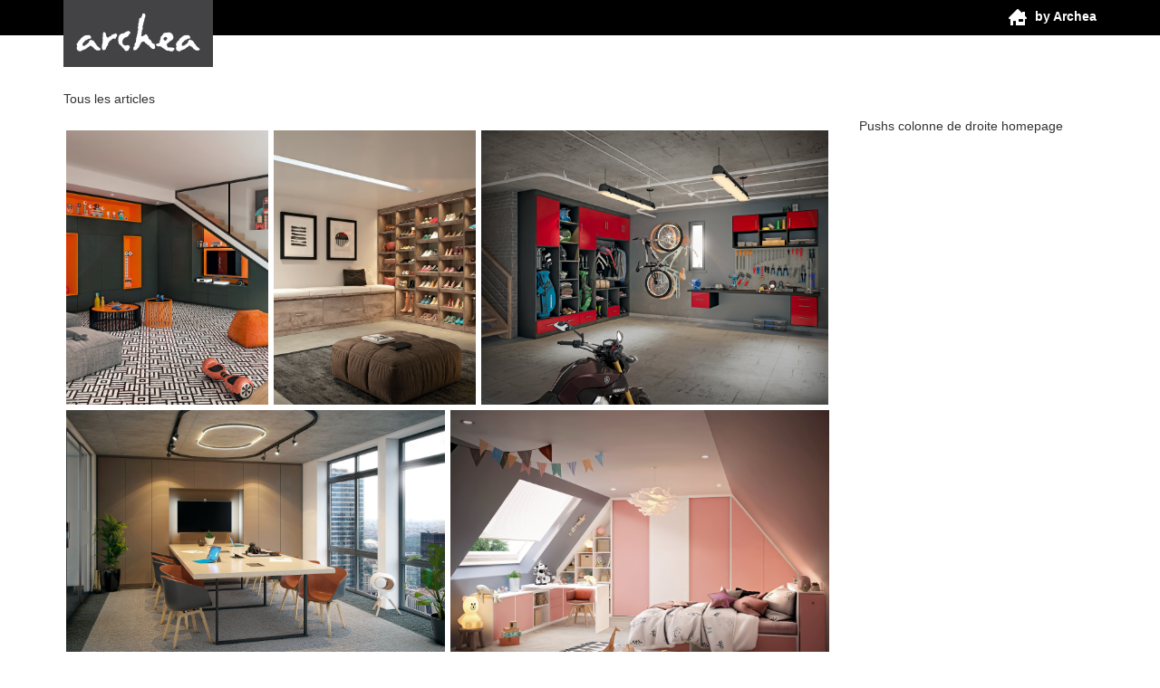

--- FILE ---
content_type: text/html; charset=UTF-8
request_url: https://www.amenagement-sur-mesure.fr/category/salon-bibliotheque/
body_size: 5112
content:
<!doctype html>
<html lang="fr-FR">
<head>
	<meta charset="UTF-8">
    <meta name="viewport" content="width=device-width, initial-scale=1.0">
    
	<!--<link rel="icon" href="https://www.amenagement-sur-mesure.fr/wp-content/themes/archea/favicon.ico" type="image/x-icon">-->
			<meta name='robots' content='index, follow, max-image-preview:large, max-snippet:-1, max-video-preview:-1' />

	<!-- This site is optimized with the Yoast SEO plugin v19.5.1 - https://yoast.com/wordpress/plugins/seo/ -->
	<title>Salon bibliothèque Archives - L&#039;aménagement sur mesure</title>
	<link rel="canonical" href="https://www.amenagement-sur-mesure.fr/category/salon-bibliotheque/" />
	<meta property="og:locale" content="fr_FR" />
	<meta property="og:type" content="article" />
	<meta property="og:title" content="Salon bibliothèque Archives - L&#039;aménagement sur mesure" />
	<meta property="og:url" content="https://www.amenagement-sur-mesure.fr/category/salon-bibliotheque/" />
	<meta property="og:site_name" content="L&#039;aménagement sur mesure" />
	<meta name="twitter:card" content="summary" />
	<script type="application/ld+json" class="yoast-schema-graph">{"@context":"https://schema.org","@graph":[{"@type":"CollectionPage","@id":"https://www.amenagement-sur-mesure.fr/category/salon-bibliotheque/","url":"https://www.amenagement-sur-mesure.fr/category/salon-bibliotheque/","name":"Salon bibliothèque Archives - L&#039;aménagement sur mesure","isPartOf":{"@id":"https://www.amenagement-sur-mesure.fr/#website"},"primaryImageOfPage":{"@id":"https://www.amenagement-sur-mesure.fr/category/salon-bibliotheque/#primaryimage"},"image":{"@id":"https://www.amenagement-sur-mesure.fr/category/salon-bibliotheque/#primaryimage"},"thumbnailUrl":"https://www.amenagement-sur-mesure.fr/wp-content/uploads/2020/02/bibliothèque-géométrique-salon.jpg","breadcrumb":{"@id":"https://www.amenagement-sur-mesure.fr/category/salon-bibliotheque/#breadcrumb"},"inLanguage":"fr-FR"},{"@type":"ImageObject","inLanguage":"fr-FR","@id":"https://www.amenagement-sur-mesure.fr/category/salon-bibliotheque/#primaryimage","url":"https://www.amenagement-sur-mesure.fr/wp-content/uploads/2020/02/bibliothèque-géométrique-salon.jpg","contentUrl":"https://www.amenagement-sur-mesure.fr/wp-content/uploads/2020/02/bibliothèque-géométrique-salon.jpg","width":2400,"height":1355,"caption":"Bibliothèque sur mesure géométrique salon"},{"@type":"BreadcrumbList","@id":"https://www.amenagement-sur-mesure.fr/category/salon-bibliotheque/#breadcrumb","itemListElement":[{"@type":"ListItem","position":1,"name":"Accueil","item":"https://www.amenagement-sur-mesure.fr/"},{"@type":"ListItem","position":2,"name":"Salon bibliothèque"}]},{"@type":"WebSite","@id":"https://www.amenagement-sur-mesure.fr/#website","url":"https://www.amenagement-sur-mesure.fr/","name":"L&#039;aménagement sur mesure","description":"by Archea","potentialAction":[{"@type":"SearchAction","target":{"@type":"EntryPoint","urlTemplate":"https://www.amenagement-sur-mesure.fr/?s={search_term_string}"},"query-input":"required name=search_term_string"}],"inLanguage":"fr-FR"}]}</script>
	<!-- / Yoast SEO plugin. -->



<link rel="alternate" type="application/rss+xml" title="L&#039;aménagement sur mesure &raquo; Flux de la catégorie Salon bibliothèque" href="https://www.amenagement-sur-mesure.fr/category/salon-bibliotheque/feed/" />
<style type="text/css">
img.wp-smiley,
img.emoji {
	display: inline !important;
	border: none !important;
	box-shadow: none !important;
	height: 1em !important;
	width: 1em !important;
	margin: 0 0.07em !important;
	vertical-align: -0.1em !important;
	background: none !important;
	padding: 0 !important;
}
</style>
	<link rel='stylesheet' id='wp-block-library-css'  href='https://www.amenagement-sur-mesure.fr/wp-includes/css/dist/block-library/style.min.css?ver=6.0.11' type='text/css' media='all' />
<style id='global-styles-inline-css' type='text/css'>
body{--wp--preset--color--black: #000000;--wp--preset--color--cyan-bluish-gray: #abb8c3;--wp--preset--color--white: #ffffff;--wp--preset--color--pale-pink: #f78da7;--wp--preset--color--vivid-red: #cf2e2e;--wp--preset--color--luminous-vivid-orange: #ff6900;--wp--preset--color--luminous-vivid-amber: #fcb900;--wp--preset--color--light-green-cyan: #7bdcb5;--wp--preset--color--vivid-green-cyan: #00d084;--wp--preset--color--pale-cyan-blue: #8ed1fc;--wp--preset--color--vivid-cyan-blue: #0693e3;--wp--preset--color--vivid-purple: #9b51e0;--wp--preset--gradient--vivid-cyan-blue-to-vivid-purple: linear-gradient(135deg,rgba(6,147,227,1) 0%,rgb(155,81,224) 100%);--wp--preset--gradient--light-green-cyan-to-vivid-green-cyan: linear-gradient(135deg,rgb(122,220,180) 0%,rgb(0,208,130) 100%);--wp--preset--gradient--luminous-vivid-amber-to-luminous-vivid-orange: linear-gradient(135deg,rgba(252,185,0,1) 0%,rgba(255,105,0,1) 100%);--wp--preset--gradient--luminous-vivid-orange-to-vivid-red: linear-gradient(135deg,rgba(255,105,0,1) 0%,rgb(207,46,46) 100%);--wp--preset--gradient--very-light-gray-to-cyan-bluish-gray: linear-gradient(135deg,rgb(238,238,238) 0%,rgb(169,184,195) 100%);--wp--preset--gradient--cool-to-warm-spectrum: linear-gradient(135deg,rgb(74,234,220) 0%,rgb(151,120,209) 20%,rgb(207,42,186) 40%,rgb(238,44,130) 60%,rgb(251,105,98) 80%,rgb(254,248,76) 100%);--wp--preset--gradient--blush-light-purple: linear-gradient(135deg,rgb(255,206,236) 0%,rgb(152,150,240) 100%);--wp--preset--gradient--blush-bordeaux: linear-gradient(135deg,rgb(254,205,165) 0%,rgb(254,45,45) 50%,rgb(107,0,62) 100%);--wp--preset--gradient--luminous-dusk: linear-gradient(135deg,rgb(255,203,112) 0%,rgb(199,81,192) 50%,rgb(65,88,208) 100%);--wp--preset--gradient--pale-ocean: linear-gradient(135deg,rgb(255,245,203) 0%,rgb(182,227,212) 50%,rgb(51,167,181) 100%);--wp--preset--gradient--electric-grass: linear-gradient(135deg,rgb(202,248,128) 0%,rgb(113,206,126) 100%);--wp--preset--gradient--midnight: linear-gradient(135deg,rgb(2,3,129) 0%,rgb(40,116,252) 100%);--wp--preset--duotone--dark-grayscale: url('#wp-duotone-dark-grayscale');--wp--preset--duotone--grayscale: url('#wp-duotone-grayscale');--wp--preset--duotone--purple-yellow: url('#wp-duotone-purple-yellow');--wp--preset--duotone--blue-red: url('#wp-duotone-blue-red');--wp--preset--duotone--midnight: url('#wp-duotone-midnight');--wp--preset--duotone--magenta-yellow: url('#wp-duotone-magenta-yellow');--wp--preset--duotone--purple-green: url('#wp-duotone-purple-green');--wp--preset--duotone--blue-orange: url('#wp-duotone-blue-orange');--wp--preset--font-size--small: 13px;--wp--preset--font-size--medium: 20px;--wp--preset--font-size--large: 36px;--wp--preset--font-size--x-large: 42px;}.has-black-color{color: var(--wp--preset--color--black) !important;}.has-cyan-bluish-gray-color{color: var(--wp--preset--color--cyan-bluish-gray) !important;}.has-white-color{color: var(--wp--preset--color--white) !important;}.has-pale-pink-color{color: var(--wp--preset--color--pale-pink) !important;}.has-vivid-red-color{color: var(--wp--preset--color--vivid-red) !important;}.has-luminous-vivid-orange-color{color: var(--wp--preset--color--luminous-vivid-orange) !important;}.has-luminous-vivid-amber-color{color: var(--wp--preset--color--luminous-vivid-amber) !important;}.has-light-green-cyan-color{color: var(--wp--preset--color--light-green-cyan) !important;}.has-vivid-green-cyan-color{color: var(--wp--preset--color--vivid-green-cyan) !important;}.has-pale-cyan-blue-color{color: var(--wp--preset--color--pale-cyan-blue) !important;}.has-vivid-cyan-blue-color{color: var(--wp--preset--color--vivid-cyan-blue) !important;}.has-vivid-purple-color{color: var(--wp--preset--color--vivid-purple) !important;}.has-black-background-color{background-color: var(--wp--preset--color--black) !important;}.has-cyan-bluish-gray-background-color{background-color: var(--wp--preset--color--cyan-bluish-gray) !important;}.has-white-background-color{background-color: var(--wp--preset--color--white) !important;}.has-pale-pink-background-color{background-color: var(--wp--preset--color--pale-pink) !important;}.has-vivid-red-background-color{background-color: var(--wp--preset--color--vivid-red) !important;}.has-luminous-vivid-orange-background-color{background-color: var(--wp--preset--color--luminous-vivid-orange) !important;}.has-luminous-vivid-amber-background-color{background-color: var(--wp--preset--color--luminous-vivid-amber) !important;}.has-light-green-cyan-background-color{background-color: var(--wp--preset--color--light-green-cyan) !important;}.has-vivid-green-cyan-background-color{background-color: var(--wp--preset--color--vivid-green-cyan) !important;}.has-pale-cyan-blue-background-color{background-color: var(--wp--preset--color--pale-cyan-blue) !important;}.has-vivid-cyan-blue-background-color{background-color: var(--wp--preset--color--vivid-cyan-blue) !important;}.has-vivid-purple-background-color{background-color: var(--wp--preset--color--vivid-purple) !important;}.has-black-border-color{border-color: var(--wp--preset--color--black) !important;}.has-cyan-bluish-gray-border-color{border-color: var(--wp--preset--color--cyan-bluish-gray) !important;}.has-white-border-color{border-color: var(--wp--preset--color--white) !important;}.has-pale-pink-border-color{border-color: var(--wp--preset--color--pale-pink) !important;}.has-vivid-red-border-color{border-color: var(--wp--preset--color--vivid-red) !important;}.has-luminous-vivid-orange-border-color{border-color: var(--wp--preset--color--luminous-vivid-orange) !important;}.has-luminous-vivid-amber-border-color{border-color: var(--wp--preset--color--luminous-vivid-amber) !important;}.has-light-green-cyan-border-color{border-color: var(--wp--preset--color--light-green-cyan) !important;}.has-vivid-green-cyan-border-color{border-color: var(--wp--preset--color--vivid-green-cyan) !important;}.has-pale-cyan-blue-border-color{border-color: var(--wp--preset--color--pale-cyan-blue) !important;}.has-vivid-cyan-blue-border-color{border-color: var(--wp--preset--color--vivid-cyan-blue) !important;}.has-vivid-purple-border-color{border-color: var(--wp--preset--color--vivid-purple) !important;}.has-vivid-cyan-blue-to-vivid-purple-gradient-background{background: var(--wp--preset--gradient--vivid-cyan-blue-to-vivid-purple) !important;}.has-light-green-cyan-to-vivid-green-cyan-gradient-background{background: var(--wp--preset--gradient--light-green-cyan-to-vivid-green-cyan) !important;}.has-luminous-vivid-amber-to-luminous-vivid-orange-gradient-background{background: var(--wp--preset--gradient--luminous-vivid-amber-to-luminous-vivid-orange) !important;}.has-luminous-vivid-orange-to-vivid-red-gradient-background{background: var(--wp--preset--gradient--luminous-vivid-orange-to-vivid-red) !important;}.has-very-light-gray-to-cyan-bluish-gray-gradient-background{background: var(--wp--preset--gradient--very-light-gray-to-cyan-bluish-gray) !important;}.has-cool-to-warm-spectrum-gradient-background{background: var(--wp--preset--gradient--cool-to-warm-spectrum) !important;}.has-blush-light-purple-gradient-background{background: var(--wp--preset--gradient--blush-light-purple) !important;}.has-blush-bordeaux-gradient-background{background: var(--wp--preset--gradient--blush-bordeaux) !important;}.has-luminous-dusk-gradient-background{background: var(--wp--preset--gradient--luminous-dusk) !important;}.has-pale-ocean-gradient-background{background: var(--wp--preset--gradient--pale-ocean) !important;}.has-electric-grass-gradient-background{background: var(--wp--preset--gradient--electric-grass) !important;}.has-midnight-gradient-background{background: var(--wp--preset--gradient--midnight) !important;}.has-small-font-size{font-size: var(--wp--preset--font-size--small) !important;}.has-medium-font-size{font-size: var(--wp--preset--font-size--medium) !important;}.has-large-font-size{font-size: var(--wp--preset--font-size--large) !important;}.has-x-large-font-size{font-size: var(--wp--preset--font-size--x-large) !important;}
</style>
<link rel='stylesheet' id='reset-css-css'  href='https://www.amenagement-sur-mesure.fr/wp-content/themes/archea/styles/reset.css?ver=6.0.11' type='text/css' media='all' />
<link rel='stylesheet' id='bootstrap-css-css'  href='https://www.amenagement-sur-mesure.fr/wp-content/themes/archea/styles/bootstrap.min.css?ver=6.0.11' type='text/css' media='all' />
<link rel='stylesheet' id='style-css-css'  href='https://www.amenagement-sur-mesure.fr/wp-content/themes/archea/style.css?ver=6.0.11' type='text/css' media='all' />
<script type='text/javascript' src='https://www.amenagement-sur-mesure.fr/wp-includes/js/jquery/jquery.min.js?ver=3.6.0' id='jquery-core-js'></script>
<script type='text/javascript' src='https://www.amenagement-sur-mesure.fr/wp-includes/js/jquery/jquery-migrate.min.js?ver=3.3.2' id='jquery-migrate-js'></script>
<link rel="https://api.w.org/" href="https://www.amenagement-sur-mesure.fr/wp-json/" /><link rel="alternate" type="application/json" href="https://www.amenagement-sur-mesure.fr/wp-json/wp/v2/categories/6" /><link rel="EditURI" type="application/rsd+xml" title="RSD" href="https://www.amenagement-sur-mesure.fr/xmlrpc.php?rsd" />
<link rel="wlwmanifest" type="application/wlwmanifest+xml" href="https://www.amenagement-sur-mesure.fr/wp-includes/wlwmanifest.xml" /> 
</head>
<body class="archive category category-salon-bibliotheque category-6">

    <header data-rocket-location-hash="a958a4e02512def1962799edcb763194">
        <div data-rocket-location-hash="6005da2017e5fd3302f88d75d9af55c2" class="container">
            <div data-rocket-location-hash="8cf8b233c168af269a213b6e05d249f9" class="row">
                <div class="col-sm-10">
                    <div class="logo">
                        <a href="https://www.amenagement-sur-mesure.fr">
                            <img src="https://www.amenagement-sur-mesure.fr/wp-content/themes/archea/images/logo-small.jpg" alt="Archea">
                        </a>
                    </div>
                </div>
                <div class="col-sm-2">
                    <div class="home_link" href="#">
                        <img src="https://www.amenagement-sur-mesure.fr/wp-content/themes/archea/images/ico_home.png" alt="">
                        <span>by Archea</span>
                    </div>
                </div>
            </div>

        </div>
    </header>
    
<div data-rocket-location-hash="a07ea42f7826adb30ee53f29399bc39c" class="container">
    <div data-rocket-location-hash="78e2965a8b7b8b4dedb09d5cc8b6c41a" class="row">
        <div data-rocket-location-hash="32bee059e25f0f1c08ab45b43b20bb69" class="col-sm-12">
            <p>Tous les articles</p>
        </div>
    </div>
    <div data-rocket-location-hash="bdbd5dde0cef9bd4e68f2597c9c5e63f" class="row">
        <div data-rocket-location-hash="446d3515cc41a285d7d61906ee73ab58" class="col-sm-9">
            <div class="blocks_grid">
    
                <div class="block b_1" >
            <a href="https://www.amenagement-sur-mesure.fr/rangement-sous-escalier-3/" style="background-image: url(https://www.amenagement-sur-mesure.fr/wp-content/uploads/2020/02/bibliothèque-sous-sol.jpg)">
                <div class="titre">
                    <div class="align_vert">
                        Rangements sous-escalier                    </div>
                </div>
            </a>
        </div>

        
                <div class="block b_1" >
            <a href="https://www.amenagement-sur-mesure.fr/rangements-sur-mesure/" style="background-image: url(https://www.amenagement-sur-mesure.fr/wp-content/uploads/2020/02/rangement-shoesing.jpg)">
                <div class="titre">
                    <div class="align_vert">
                        Rangements sur mesure                    </div>
                </div>
            </a>
        </div>

        
                <div class="block b_2" >
            <a href="https://www.amenagement-sur-mesure.fr/rangements-garage-sur-mesure/" style="background-image: url(https://www.amenagement-sur-mesure.fr/wp-content/uploads/2020/02/rangement-garage.jpg)">
                <div class="titre">
                    <div class="align_vert">
                        Rangements garage sur mesure                    </div>
                </div>
            </a>
        </div>

        
                <div class="block b_3" >
            <a href="https://www.amenagement-sur-mesure.fr/salle-de-reunion-sur-mesure/" style="background-image: url(https://www.amenagement-sur-mesure.fr/wp-content/uploads/2020/02/rangement-bureau-professionnel.jpg)">
                <div class="titre">
                    <div class="align_vert">
                        Salle de réunion sur mesure                    </div>
                </div>
            </a>
        </div>

        
                <div class="block b_3" >
            <a href="https://www.amenagement-sur-mesure.fr/rangement-chambre-enfant-2/" style="background-image: url(https://www.amenagement-sur-mesure.fr/wp-content/uploads/2020/02/rangements-chambre-enfant.jpg)">
                <div class="titre">
                    <div class="align_vert">
                        Rangement chambre enfant sur mesure                    </div>
                </div>
            </a>
        </div>

        
                <div class="block b_2" >
            <a href="https://www.amenagement-sur-mesure.fr/placard-dans-une-chambre-denfant-2/" style="background-image: url(https://www.amenagement-sur-mesure.fr/wp-content/uploads/2020/02/lit-abattant-chambre-enfant.jpg)">
                <div class="titre">
                    <div class="align_vert">
                        Lit rabattable chambre enfant                    </div>
                </div>
            </a>
        </div>

        
                <div class="block b_1" >
            <a href="https://www.amenagement-sur-mesure.fr/chambre-avec-placard-sur-mesure-2/" style="background-image: url(https://www.amenagement-sur-mesure.fr/wp-content/uploads/2020/02/dressing-tete-de-lit-chambre-adulte.jpg)">
                <div class="titre">
                    <div class="align_vert">
                        Chambre avec placard sur mesure                    </div>
                </div>
            </a>
        </div>

        
                <div class="block b_1" >
            <a href="https://www.amenagement-sur-mesure.fr/lit-mezzanine-sur-mesure/" style="background-image: url(https://www.amenagement-sur-mesure.fr/wp-content/uploads/2020/02/lit-mezzanine-sur-mesure.jpg)">
                <div class="titre">
                    <div class="align_vert">
                        Lit mezzanine sur mesure                    </div>
                </div>
            </a>
        </div>

        
                <div class="block b_1" >
            <a href="https://www.amenagement-sur-mesure.fr/rangements-sous-escalier-2/" style="background-image: url(https://www.amenagement-sur-mesure.fr/wp-content/uploads/2020/02/dressing-sous-escalier.jpg)">
                <div class="titre">
                    <div class="align_vert">
                        Rangements sous-escalier                    </div>
                </div>
            </a>
        </div>

        
                <div class="block b_1" >
            <a href="https://www.amenagement-sur-mesure.fr/placard-sur-mesure-soupente/" style="background-image: url(https://www.amenagement-sur-mesure.fr/wp-content/uploads/2020/02/dressing-soupente-ferme.jpg)">
                <div class="titre">
                    <div class="align_vert">
                        Placards sur mesure soupente                    </div>
                </div>
            </a>
        </div>

        
                <div class="block b_2" >
            <a href="https://www.amenagement-sur-mesure.fr/meuble-separation-de-piece/" style="background-image: url(https://www.amenagement-sur-mesure.fr/wp-content/uploads/2020/02/meuble-séparation-pièce.jpg)">
                <div class="titre">
                    <div class="align_vert">
                        Meuble séparation de pièce                    </div>
                </div>
            </a>
        </div>

        
                <div class="block b_3" >
            <a href="https://www.amenagement-sur-mesure.fr/bibliotheque-sur-mesure-couloir/" style="background-image: url(https://www.amenagement-sur-mesure.fr/wp-content/uploads/2020/02/bibliothèque-courbe-entrée.jpg)">
                <div class="titre">
                    <div class="align_vert">
                        Bibliothèque sur mesure dans un couloir                    </div>
                </div>
            </a>
        </div>

        
                <div class="block b_3" >
            <a href="https://www.amenagement-sur-mesure.fr/bibliotheque-sur-mesure/" style="background-image: url(https://www.amenagement-sur-mesure.fr/wp-content/uploads/2020/02/bibliothèque-géométrique-salon.jpg)">
                <div class="titre">
                    <div class="align_vert">
                        Bibliothèque sur mesure géométrique                    </div>
                </div>
            </a>
        </div>

        
                <div class="block b_2" >
            <a href="https://www.amenagement-sur-mesure.fr/placard-dentree-sur-mesure/" style="background-image: url(https://www.amenagement-sur-mesure.fr/wp-content/uploads/2020/02/rangement-surmesure-entrée.jpg)">
                <div class="titre">
                    <div class="align_vert">
                        Placard d&rsquo;entrée sur mesure                    </div>
                </div>
            </a>
        </div>

        
                <div class="block b_1" >
            <a href="https://www.amenagement-sur-mesure.fr/rangement-separateur/" style="background-image: url(https://www.amenagement-sur-mesure.fr/wp-content/uploads/2020/02/rangement-séparateur-entrée.jpg)">
                <div class="titre">
                    <div class="align_vert">
                        Aménagement entrée                    </div>
                </div>
            </a>
        </div>

        
                <div class="block b_1" >
            <a href="https://www.amenagement-sur-mesure.fr/rangements-sous-escalier/" style="background-image: url(https://www.amenagement-sur-mesure.fr/wp-content/uploads/2016/06/rangements-sous-escalier.jpg)">
                <div class="titre">
                    <div class="align_vert">
                        Rangements sous escalier                    </div>
                </div>
            </a>
        </div>

        
                <div class="block b_1" >
            <a href="https://www.amenagement-sur-mesure.fr/placards-mesure-colores/" style="background-image: url(https://www.amenagement-sur-mesure.fr/wp-content/uploads/2016/06/placards-sur-mesure-colores.jpg)">
                <div class="titre">
                    <div class="align_vert">
                        Placards soupente                    </div>
                </div>
            </a>
        </div>

        
                <div class="block b_1" >
            <a href="https://www.amenagement-sur-mesure.fr/placards-entree/" style="background-image: url(https://www.amenagement-sur-mesure.fr/wp-content/uploads/2016/06/placards-entree.jpg)">
                <div class="titre">
                    <div class="align_vert">
                        Placard entrée encastré                    </div>
                </div>
            </a>
        </div>

        
                <div class="block b_2" >
            <a href="https://www.amenagement-sur-mesure.fr/placard-de-separation-salon/" style="background-image: url(https://www.amenagement-sur-mesure.fr/wp-content/uploads/2016/06/placard-separation-salon.jpg)">
                <div class="titre">
                    <div class="align_vert">
                        Placard de séparation au salon                    </div>
                </div>
            </a>
        </div>

        
                <div class="block b_3" >
            <a href="https://www.amenagement-sur-mesure.fr/dressing-sur-mesure/" style="background-image: url(https://www.amenagement-sur-mesure.fr/wp-content/uploads/2016/06/dressing-sur-mesure.jpg)">
                <div class="titre">
                    <div class="align_vert">
                        Dressing sur mesure                    </div>
                </div>
            </a>
        </div>

        
                <div class="block b_3" >
            <a href="https://www.amenagement-sur-mesure.fr/dressing-chambre-dadulte/" style="background-image: url(https://www.amenagement-sur-mesure.fr/wp-content/uploads/2016/06/dressing-chambre.jpg)">
                <div class="titre">
                    <div class="align_vert">
                        Dressing chambre d&rsquo;adulte                    </div>
                </div>
            </a>
        </div>

        
                <div class="block b_2" >
            <a href="https://www.amenagement-sur-mesure.fr/dressing/" style="background-image: url(https://www.amenagement-sur-mesure.fr/wp-content/uploads/2016/06/dressing.png)">
                <div class="titre">
                    <div class="align_vert">
                        Dressing angle                    </div>
                </div>
            </a>
        </div>

        
                <div class="block b_1" >
            <a href="https://www.amenagement-sur-mesure.fr/placard-sur-mesure-chambre/" style="background-image: url(https://www.amenagement-sur-mesure.fr/wp-content/uploads/2016/06/chambre-placards-sur-mesure.png)">
                <div class="titre">
                    <div class="align_vert">
                        Chambre avec placards sur mesure                    </div>
                </div>
            </a>
        </div>

        
                <div class="block b_1" >
            <a href="https://www.amenagement-sur-mesure.fr/chambre-avec-placard-sur-mesure/" style="background-image: url(https://www.amenagement-sur-mesure.fr/wp-content/uploads/2016/06/chambre-placard-sur-mesure.png)">
                <div class="titre">
                    <div class="align_vert">
                        Chambre avec placard sur mesure                    </div>
                </div>
            </a>
        </div>

        
                <div class="block b_1" >
            <a href="https://www.amenagement-sur-mesure.fr/bureau-sur-mesure-avec-placard/" style="background-image: url(https://www.amenagement-sur-mesure.fr/wp-content/uploads/2016/06/bureau-sur-mesure-placard.png)">
                <div class="titre">
                    <div class="align_vert">
                        Bureau sur mesure avec placard                    </div>
                </div>
            </a>
        </div>

        
                <div class="block b_1" >
            <a href="https://www.amenagement-sur-mesure.fr/bureau-sous-pente/" style="background-image: url(https://www.amenagement-sur-mesure.fr/wp-content/uploads/2016/06/bureau-sous-pente.png)">
                <div class="titre">
                    <div class="align_vert">
                        Bureau sous pente                    </div>
                </div>
            </a>
        </div>

        
                <div class="block b_2" >
            <a href="https://www.amenagement-sur-mesure.fr/portes-coulissantes-sur-mesure/" style="background-image: url(https://www.amenagement-sur-mesure.fr/wp-content/uploads/2016/06/portes-coulissantes-sur-mesure.png)">
                <div class="titre">
                    <div class="align_vert">
                        Portes coulissantes sur mesure                    </div>
                </div>
            </a>
        </div>

        
                <div class="block b_3" >
            <a href="https://www.amenagement-sur-mesure.fr/buanderie-sur-mesure/" style="background-image: url(https://www.amenagement-sur-mesure.fr/wp-content/uploads/2016/06/buanderie-sur-mesure.png)">
                <div class="titre">
                    <div class="align_vert">
                        Buanderie sur mesure                    </div>
                </div>
            </a>
        </div>

        
                <div class="block b_3" >
            <a href="https://www.amenagement-sur-mesure.fr/amenagement-chambre-enfant/" style="background-image: url(https://www.amenagement-sur-mesure.fr/wp-content/uploads/2016/06/placard-chambre-enfant.png)">
                <div class="titre">
                    <div class="align_vert">
                        Aménagement chambre d&rsquo;enfant                    </div>
                </div>
            </a>
        </div>

        
                <div class="block b_2" >
            <a href="https://www.amenagement-sur-mesure.fr/rangement-chambre-enfant/" style="background-image: url(https://www.amenagement-sur-mesure.fr/wp-content/uploads/2016/06/rangements-chambre-enfant.png)">
                <div class="titre">
                    <div class="align_vert">
                        Rangement dans une chambre d&rsquo;enfant                    </div>
                </div>
            </a>
        </div>

        
                <div class="block b_1" >
            <a href="https://www.amenagement-sur-mesure.fr/bibliotheque-sur-mesure-personnalisee/" style="background-image: url(https://www.amenagement-sur-mesure.fr/wp-content/uploads/2016/06/bibliotheque-personnalisee.jpg)">
                <div class="titre">
                    <div class="align_vert">
                        Bibliothèque sur mesure et personnalisée                    </div>
                </div>
            </a>
        </div>

        
                <div class="block b_1" >
            <a href="https://www.amenagement-sur-mesure.fr/bibliotheque-de-salon/" style="background-image: url(https://www.amenagement-sur-mesure.fr/wp-content/uploads/2016/06/bibliotheque-de-salon.jpg)">
                <div class="titre">
                    <div class="align_vert">
                        Bibliothèque de salon                    </div>
                </div>
            </a>
        </div>

        
                <div class="block b_1" >
            <a href="https://www.amenagement-sur-mesure.fr/bibliotheque-de-bureau/" style="background-image: url(https://www.amenagement-sur-mesure.fr/wp-content/uploads/2016/06/bibliotheque-de-bureau.jpg)">
                <div class="titre">
                    <div class="align_vert">
                        Bibliothèque de bureau                    </div>
                </div>
            </a>
        </div>

        </div>
        </div>

        <div data-rocket-location-hash="97d8538622929b3dece6ff4fd252deb2" class="col-sm-3 category_aside">
                        Pushs colonne de droite homepage
        </div>
    </div>
</div>



		<footer data-rocket-location-hash="8a4ef50742cf3456f9db6425e16930dc">
			<div data-rocket-location-hash="1ded919732da144e02a015d2156ecef5" class="container">
				<div data-rocket-location-hash="886052d89aa58b7a0d9180233ecfb60b" class="row">
					<div class="col-sm-12">
						<nav class="menu-menu-du-footer-container"><ul id="menu-menu-du-footer" class=""><li id="menu-item-31" class="menu-item menu-item-type-post_type menu-item-object-page menu-item-31"><a href="https://www.amenagement-sur-mesure.fr/mentions-legales/">Mentions légales</a></li>
<li id="menu-item-32" class="menu-item menu-item-type-post_type menu-item-object-page menu-item-32"><a href="https://www.amenagement-sur-mesure.fr/plan/">Plan</a></li>
<li id="menu-item-35" class="menu-item menu-item-type-custom menu-item-object-custom menu-item-35"><a href="http://archea.fr/contact">Contact</a></li>
</ul></nav>					</div>
				</div>
			</div>
            <script type='text/javascript' src='https://www.amenagement-sur-mesure.fr/wp-content/themes/archea/js/script.js?ver=1.0' id='script-js'></script>
		</footer>



<script>
  (function(i,s,o,g,r,a,m){i['GoogleAnalyticsObject']=r;i[r]=i[r]||function(){
  (i[r].q=i[r].q||[]).push(arguments)},i[r].l=1*new Date();a=s.createElement(o),
  m=s.getElementsByTagName(o)[0];a.async=1;a.src=g;m.parentNode.insertBefore(a,m)
  })(window,document,'script','https://www.google-analytics.com/analytics.js','ga');

  ga('create', 'UA-79280441-1', 'auto');
  ga('send', 'pageview');

</script>

	<script>var rocket_beacon_data = {"ajax_url":"https:\/\/www.amenagement-sur-mesure.fr\/wp-admin\/admin-ajax.php","nonce":"fac5573dff","url":"https:\/\/www.amenagement-sur-mesure.fr\/category\/salon-bibliotheque","is_mobile":false,"width_threshold":1600,"height_threshold":700,"delay":500,"debug":null,"status":{"atf":true,"lrc":true,"preconnect_external_domain":true},"elements":"img, video, picture, p, main, div, li, svg, section, header, span","lrc_threshold":1800,"preconnect_external_domain_elements":["link","script","iframe"],"preconnect_external_domain_exclusions":["static.cloudflareinsights.com","rel=\"profile\"","rel=\"preconnect\"","rel=\"dns-prefetch\"","rel=\"icon\""]}</script><script data-name="wpr-wpr-beacon" src='https://www.amenagement-sur-mesure.fr/wp-content/plugins/wp-rocket/assets/js/wpr-beacon.min.js' async></script></body>
</html>
<!-- This website is like a Rocket, isn't it? Performance optimized by WP Rocket. Learn more: https://wp-rocket.me - Debug: cached@1761781845 -->

--- FILE ---
content_type: text/css; charset=utf-8
request_url: https://www.amenagement-sur-mesure.fr/wp-content/themes/archea/style.css?ver=6.0.11
body_size: 807
content:
/*
Theme Name: Archea Theme
Theme URI: #
Author: agence kali
Author URI: http://www.agencekali.fr
Description: Thème pour Archea par Agence Kali
Version: 1.0
*/


/* STRUCTURE */
.container { max-width: 1400px; }

/* HEADER */
header { background: #000; max-height: 39px; margin-bottom: 60px; }
header .home_link { display: block; text-decoration: none; text-align: right; color: #fff; font-weight: bold; padding-top: 8px; }
header .home_link span { margin-left: 5px; }

/* HEADER HOME */
.home header { background: transparent url("images/banner.jpg") no-repeat center top; min-height: 350px; -webkit-background-size: cover; background-size: cover; margin-bottom: 20px; max-height: inherit; }
.home header .tagline { text-align: center; color: #fff; font-size: 26px; font-weight: bold; padding: 60px 0 25px 0; }
.home header .logo { margin-bottom: 60px; }
.home header .logo img { margin: auto; }
.home header .link {text-align: center; padding-bottom: 30px; }
.home header .link a { display: inline-block; background-color: rgba(255, 255, 255, 0.54); padding: 3px 20px; color: #3b3b3b; }

/* FRONTPAGE - HOME */
.blocks_grid { margin-top: 15px; }
.blocks_grid .block { float: left; margin-bottom: 6px; padding: 0 3px; height: 303px; }
.blocks_grid .block.b_1 { width: 27%; }
.blocks_grid .block.b_2 { width: 46%; }
.blocks_grid .block.b_3 { width: 50%; }
.blocks_grid .block a { display: block; background: transparent no-repeat center top; -webkit-background-size: cover; background-size: cover; width: 100%; height: 303px; position: relative; }
.blocks_grid .block a .titre { opacity: 0; text-align: center; color: #000; transition: all 0.3s ease-in-out; -moz-transition: all 0.3s ease-in-out; -webkit-transition: all 0.3s ease-in-out; position: absolute; top: 0; right: 0; bottom: 0; left: 0; background: rgba(255, 255, 255, 0.25); font-size: 18px; padding-top: 135px; }
.blocks_grid .block a:hover .titre { opacity: 1; }

/* SINGLE POST */
.single .buttons { margin-top: 30px; }
.single .buttons a { display: block; width: 100%; background: #005e6b; border: 1px solid #005e6b; text-align: center; text-decoration: none; color: #fff; padding: 5px 0; margin: 0 0 30px; }
.single h2 { margin-top: 0; font-size: 24px; }
.single h3 { margin: 30px 0 0; font-size: 20px; }

/* FOOTER */
footer { background: #3c3c3c; margin-top: 30px; }
footer ul { text-align: center; padding: 30px 0 50px; }
footer ul li { display: inline-block; margin: 0 10px; }
footer ul li a { text-decoration: none; color: #fff; }
footer ul li a:hover { text-decoration: none; color: #eee; }

/* RESPONSIVE */
@media screen and (max-width: 991px) {
    .blocks_grid .block { height: 250px; }
    .blocks_grid .block a { height: 250px; }
    .blocks_grid .block a .titre { padding-top: 105px; }
}
@media screen and (max-width: 767px) {
    .blocks_grid .block.b_1, .blocks_grid .block.b_2 { width: 50%; }
}
@media screen and (max-width: 511px) {
    .blocks_grid .block { height: 175px; }
    .blocks_grid .block a { height: 175px; }
    .blocks_grid .block a .titre { padding-top: 70px; }
    .blocks_grid .block.b_1, .blocks_grid .block.b_2 { width: 100%; }
}

--- FILE ---
content_type: text/javascript; charset=utf-8
request_url: https://www.amenagement-sur-mesure.fr/wp-content/themes/archea/js/script.js?ver=1.0
body_size: -153
content:
jQuery( document ).ready(function($) {

}); // end ready function



--- FILE ---
content_type: text/plain
request_url: https://www.google-analytics.com/j/collect?v=1&_v=j102&a=835309759&t=pageview&_s=1&dl=https%3A%2F%2Fwww.amenagement-sur-mesure.fr%2Fcategory%2Fsalon-bibliotheque%2F&ul=en-us%40posix&dt=Salon%20biblioth%C3%A8que%20Archives%20-%20L%27am%C3%A9nagement%20sur%20mesure&sr=1280x720&vp=1280x720&_u=IEBAAEABAAAAACAAI~&jid=2038755705&gjid=25656468&cid=315051769.1762119886&tid=UA-79280441-1&_gid=2092161519.1762119886&_r=1&_slc=1&z=1856735773
body_size: -454
content:
2,cG-DXYGX8ESZW